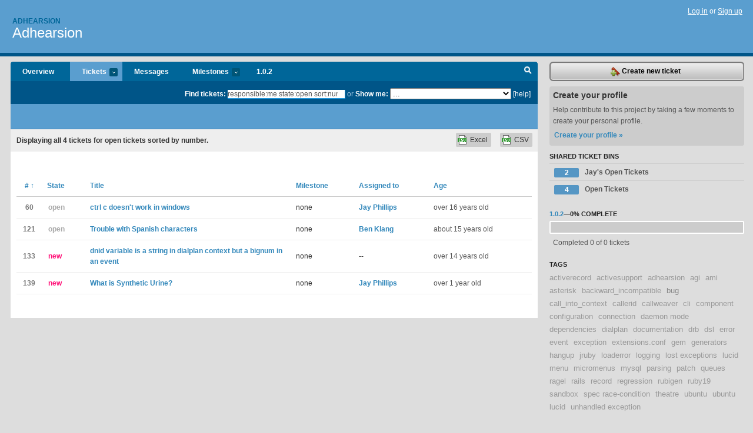

--- FILE ---
content_type: text/html; charset=utf-8
request_url: https://adhearsion.lighthouseapp.com/projects/5871-adhearsion/tickets?q=responsible%3Ame+state%3Aopen+sort%3Anumber
body_size: 7044
content:
<!DOCTYPE html PUBLIC "-//W3C//DTD XHTML 1.0 Transitional//EN"
	"http://www.w3.org/TR/xhtml1/DTD/xhtml1-transitional.dtd">
<html xmlns="http://www.w3.org/1999/xhtml" xml:lang="en" lang="en">
<head>
  <script type="text/javascript" charset="utf-8">document.getElementsByTagName('html')[0].className = 'csshidden';</script>
  <meta http-equiv="Content-type" content="text/html; charset=utf-8" />
  <meta name="csrf-param" content="authenticity_token"/>
<meta name="csrf-token" content="1a70d7a28eb4b4da949a9edaa0e1c611807ab6dcae20220719b00c1e2851a245"/>
  <title>Tickets - Adhearsion - adhearsion</title>
  <link rel="shortcut icon" href="/images/lh2/app/favicon.gif" type="image/gif" />

  <link href="&#47;stylesheets&#47;all.css?1689818182" media="screen" rel="stylesheet" type="text/css" />

  <script src="/javascripts/all.js?1689818182" type="text/javascript"></script>
  <script src="/javascripts/lh2/application.js?1689818182" type="text/javascript"></script>

  <script src="/javascripts/code.js?1689818182" type="text/javascript"></script>

  
  <style type="text/css">
    
  </style>
  <!--[if lt IE 7]>
    <link href="&#47;stylesheets&#47;lh2&#47;curb-stomp.css?1689818182" media="screen" rel="stylesheet" type="text/css" />
  <![endif]-->
  <!--[if IE 7]>
    <link href="&#47;stylesheets&#47;lh2&#47;ie7.css?1689818182" media="screen" rel="stylesheet" type="text/css" />
  <![endif]-->
  <link href="&#47;stylesheets&#47;lh2&#47;print.css?1689818182" media="print" rel="stylesheet" type="text/css" />
  <script type="text/javascript" charset="utf-8">
    if(typeof Lighthouse == 'undefined')
      var Lighthouse = {};

      Lighthouse.authenticityToken = '1a70d7a28eb4b4da949a9edaa0e1c611807ab6dcae20220719b00c1e2851a245';
  </script>

    
    <link href="https://adhearsion.lighthouseapp.com/projects/5871-adhearsion/events.atom" rel="alternate" title="Adhearsion events" type="application/atom+xml" />
  
  <script type="text/javascript" charset="utf-8">
    document.observe('dom:loaded', function() {
      Lighthouse.init();
      var flashNotice = "";
      var flashError  = "";
      if(flashNotice) Flash.notice(flashNotice, true);
      if(flashError)  Flash.errors(flashError, true);
      
    });
   
  </script>
</head>
<body class="webkit tickets-index">
  <!-- container -->
  <div id="container">
    <!-- header -->
    <div id="header" class="clear">
      <ul id="sec-nav">
      </ul>
      <div id="titles">
        <h1>
            <strong id="account-name"><a href="/">Adhearsion</a></strong>
            <a href="/projects/5871-adhearsion" class="pname">Adhearsion</a>
        </h1>
      </div>
        <span class="signin">
          <a href="https://lighthouseapp.com/login?to=https%3A%2F%2Fadhearsion.lighthouseapp.com%2Fprojects%2F5871-adhearsion%2Ftickets%3Fq%3Dresponsible%253Ame%2Bstate%253Aopen%2Bsort%253Anumber">Log in</a> or
          <a href="/users/new?to=https%3A%2F%2Fadhearsion.lighthouseapp.com%2Fprojects%2F5871-adhearsion%2Ftickets%3Fq%3Dresponsible%253Ame%2Bstate%253Aopen%2Bsort%253Anumber">Sign up</a>
        </span>
    </div>
    <!-- /header -->

    <!-- content -->
    <div id="content">
      
      <!-- main -->
      <div id="main">
        <div id="project-nav">
          <ul>

                <li  class="submenu-tab" id="t-proj">
          <a href="/projects/5871-adhearsion/overview" title="Overview for the Adhearsion project">Overview</a>
                </li>
              <li class="submenu-tab selected" id="t-menu">
              <a href="/projects/5871-adhearsion/tickets">Tickets <em>more</em></a>
                <ul class="submenu wbadges" style="display:none">
                  <li class="bin shared" id="menu_ticket_bin_9064">
<a href="/projects/5871-adhearsion/tickets/bins/9064" title="Query: responsible:me state:open">                      <span class="badge">2</span>
                      Jay&#39;s Open Tickets
</a>                  </li>
                  <li class="bin shared" id="menu_ticket_bin_181993">
<a href="/projects/5871-adhearsion/tickets/bins/181993" title="Query: state:open">                      <span class="badge">4</span>
                      Open Tickets
</a>                  </li>
                    <li><a href="/projects/5871-adhearsion/tickets?q=all">All tickets</a></li>
                    <li><a href="/projects/5871-adhearsion/tickets?q=created%3Atoday">Today&#39;s tickets</a></li>
                    <li><a href="/projects/5871-adhearsion/tickets?q=watched%3Ame">Tickets I&#39;m watching</a></li>
                    <li><a href="/projects/5871-adhearsion/tickets?q=responsible%3Ame">Assigned to me</a></li>
                    <li><a href="/projects/5871-adhearsion/tickets?q=reported_by%3Ame">Reported by me</a></li>
                    <li><a href="/projects/5871-adhearsion/tickets?q=state%3Aopen">Open tickets</a></li>
                    <li><a href="/projects/5871-adhearsion/tickets?q=state%3Aclosed">Closed tickets</a></li>
                    <li><a href="/projects/5871-adhearsion/tickets?q=responsible%3A%27Ben+Klang%27">Ben Klang's tickets</a></li>
                    <li><a href="/projects/5871-adhearsion/tickets?q=responsible%3A%27Ben+Langfeld%27">Ben Langfeld's tickets</a></li>
                    <li><a href="/projects/5871-adhearsion/tickets?q=responsible%3A%27chad%27">chad's tickets</a></li>
                    <li><a href="/projects/5871-adhearsion/tickets?q=responsible%3A%27dave+%28at+popvox%29%27">dave (at popvox)'s tickets</a></li>
                    <li><a href="/projects/5871-adhearsion/tickets?q=responsible%3A%27Dr+Nic%27">Dr Nic's tickets</a></li>
                    <li><a href="/projects/5871-adhearsion/tickets?q=responsible%3A%27Jason+Goecke%27">Jason Goecke's tickets</a></li>
                    <li><a href="/projects/5871-adhearsion/tickets?q=responsible%3A%27Jay+Phillips%27">Jay Phillips's tickets</a></li>
                    <li><a href="/projects/5871-adhearsion/tickets?q=responsible%3A%27jhosteny%27">jhosteny's tickets</a></li>
                    <li><a href="/projects/5871-adhearsion/tickets?q=responsible%3A%27Marcel+Molina%27">Marcel Molina's tickets</a></li>
                    <li><a href="/projects/5871-adhearsion/tickets?q=responsible%3A%27Rich+Kilmer%27">Rich Kilmer's tickets</a></li>
                    <li><a href="/projects/5871-adhearsion/tickets?q=responsible%3A%27tbehling+%28at+monarchis%29%27">tbehling (at monarchis)'s tickets</a></li>
                </ul>
              </li>
              <li><a href="/projects/5871-adhearsion/messages">Messages</a></li>
              <li class="submenu-tab" id="t-milestone">
                <a href="/projects/5871-adhearsion/milestones/all">Milestones <em>more</em></a>
                <ul class="submenu wbadges" style="display:none">
                  <li>
<a href="/projects/5871-adhearsion/milestones/104212-102">                      <span class="badge">0</span>
                      1.0.2
</a>                  </li>
                  <li>
<a href="/projects/5871-adhearsion/milestones/82359-086">                      <span class="badge">0</span>
                      0.8.6
</a>                  </li>
                </ul>
              </li>

            <li>
                <a href="/projects/5871-adhearsion/milestones/current">1.0.2</a>
            </li>
            <li id="quick-search"><a href="#" onclick="$('quick-search-bar').toggle(); $('q').focus(); return false">Search</a></li>
          </ul>
        </div>

        <div id="quick-search-bar" style="">
<form action="/projects/5871-adhearsion/tickets" id="search-form" method="get">            <label for="q">Find tickets:</label> <input type="search" id="q" name="q" value="responsible:me state:open sort:number" />
              or <label>Show me:</label> <select id="filter" name="filter"><option value="">...</option>
<option value="all">All tickets</option>
<option value="created:today">Today&#39;s tickets</option>
<option value="watched:me">Tickets I&#39;m watching</option>
<option value="responsible:me">Assigned to me</option>
<option value="reported_by:me">Reported by me</option>
<option value="state:open">Open tickets</option>
<option value="state:closed">Closed tickets</option>
<option value="responsible:&#39;Ben Klang&#39;">Ben Klang's tickets</option>
<option value="responsible:&#39;Ben Langfeld&#39;">Ben Langfeld's tickets</option>
<option value="responsible:&#39;chad&#39;">chad's tickets</option>
<option value="responsible:&#39;dave (at popvox)&#39;">dave (at popvox)'s tickets</option>
<option value="responsible:&#39;Dr Nic&#39;">Dr Nic's tickets</option>
<option value="responsible:&#39;Jason Goecke&#39;">Jason Goecke's tickets</option>
<option value="responsible:&#39;Jay Phillips&#39;">Jay Phillips's tickets</option>
<option value="responsible:&#39;jhosteny&#39;">jhosteny's tickets</option>
<option value="responsible:&#39;Marcel Molina&#39;">Marcel Molina's tickets</option>
<option value="responsible:&#39;Rich Kilmer&#39;">Rich Kilmer's tickets</option>
<option value="responsible:&#39;tbehling (at monarchis)&#39;">tbehling (at monarchis)'s tickets</option></select>

            <a href="#search-help" id="search-help-trigger">[help]</a>
            <div id="search-help" style="display:none">
              <div class="popup">
                <h3>Keyword searching</h3>
<div class="popup-content">
  <table class="help-tbl" cellspacing="0" cellpadding="0">
    <tr>
      <th>Type</th>
      <th>To find</th>
    </tr>
    <tr>
      <td class="query">responsible:me</td>
      <td>tickets assigned to you</td>
    </tr>
    <tr>
      <td class="query">tagged:"@high"</td>
      <td>tickets tagged @high</td>
    </tr>
    <tr>
      <td class="query">milestone:next</td>
      <td>tickets in the upcoming milestone</td>
    </tr>
    <tr>
      <td class="query">state:invalid</td>
      <td>tickets with the state invalid</td>
    </tr>
    <tr>
      <td class="query">created:"last week"</td>
      <td>tickets created last week</td>
    </tr>
    <tr>
      <td class="query">sort:number, importance, updated</td>
      <td>tickets sorted by #, importance or updated</td>
    </tr>
    <tr>
      <td colspan="2">Combine keywords for powerful searching.</td>
    </tr>
    <tr class="plinks">
      <td colspan="2"><a href="http://help.lighthouseapp.com/faqs/getting-started/how-do-i-search-for-tickets?sso=">Use advanced searching &raquo;</a></td>
    </tr>
  </table>
</div>
              </div>
            </div>
</form>        </div>

        <div id="action-nav">
          <ul class="clear">
            


          </ul>
        </div>

        <div id="flashes">
          <div id="flash-errors" style="display:none"></div>
          <div id="flash-notice" style="display:none"></div>
        </div>
        <div id="page-top">
          

        </div>
        <div id="main-content" class="clear">
          



  <div class="sentence">
    <div id="search-sentence">Displaying <b>all&nbsp;4</b> tickets for open tickets sorted by number.</div>
    <a class="csv" href="/projects/5871-adhearsion/tickets.csv?limit=200&amp;q=responsible%3Ame+state%3Aopen+sort%3Anumber">CSV</a>
    <a class="csv excel" href="/projects/5871-adhearsion/tickets.csv?excel=1&amp;limit=200&amp;q=responsible%3Ame+state%3Aopen+sort%3Anumber">Excel</a>
  </div>

<form action="/projects/5871-adhearsion/tickets/bulk_edit" class="bulk-form" method="post"><div style="margin:0;padding:0;display:inline"><input name="authenticity_token" type="hidden" value="1a70d7a28eb4b4da949a9edaa0e1c611807ab6dcae20220719b00c1e2851a245" /></div>    

    

<div id="ticket-list-wrapper" class="data-list hidden">
  <table cellspacing="0" cellpadding="0"  class="data issues">
    <thead>
      <tr>
        <th class="bulk_check_header"><input type="checkbox" id="edit-all-toggle" /></th>
        <th class="hfirst" style="width:25px;text-align:center"><a href="/projects/5871-adhearsion/tickets/bins?q=responsible%3Ame+state%3Aopen+sort%3Anumber-" class="sorted"># <span class='asc'>&uarr;</span></a></th>
        <th><a href="/projects/5871-adhearsion/tickets/bins?q=responsible%3Ame+state%3Aopen+sort%3Astate" class="">State</a></th>
        <th><a href="/projects/5871-adhearsion/tickets/bins?q=responsible%3Ame+state%3Aopen+sort%3Atitle" class="">Title</a></th>
        <th>
            <a href="/projects/5871-adhearsion/tickets/bins?q=responsible%3Ame+state%3Aopen+sort%3Amilestone" class="">Milestone</a>
        </th>
        <th><a href="/projects/5871-adhearsion/tickets/bins?q=responsible%3Ame+state%3Aopen+sort%3Aresponsible" class="">Assigned to</a></th>
        <th class="hlast">
          <a href="/projects/5871-adhearsion/tickets/bins?q=responsible%3Ame+state%3Aopen+sort%3Aupdated" class="">Age</a>
        </th>
      </tr>
    </thead>
    <tbody id="open-tickets">
      <tr title="when I say this:



C:\dev\yo2&gt;ahn start .
 INFO ahn: Adhearsion initialized!
 INFO sandbox: Fetching sandbox connection information
 INFO sandbox: Connecting to sandbox.adhearsion.com:20000
ERROR sandbox: Could not connect to the sandbox server! Sandbox component stopping...

I must kill the process via the task manager.  Not sure why.
Thanks!" id="ticket-60">
        <td class="bulk_checkbox"><input class="edit-flag" id="edit_ticket_650804" name="edit_ticket[]" type="checkbox" value="60" /></td>
        <td class="tnum" style="text-align:center"><a href="https://adhearsion.lighthouseapp.com/projects/5871/tickets/60-ctrl-c-doesnt-work-in-windows">60</a></td>
        <td class="ttstate"><span class="tstate" style="color:#aaaaaa">open</span></td>
        <td class="issue st-open"><a href="https://adhearsion.lighthouseapp.com/projects/5871/tickets/60-ctrl-c-doesnt-work-in-windows">ctrl c doesn&#39;t work in windows</a></td>
        <td>none</td>
        <td><a href="/users/3190">Jay Phillips</a></td>
        <td class="date">over 16 years old</td>
      </tr>
      <tr title="Hi, 

We are integrating with an asterisk implementation and we are having trouble with some variables that include some Spanish characters like ñ,á,é,í,ó,ú . In the dialplan.rb the variable seems to get the value correctly, but then when we try to work with it, or debug it, we find that the value has changed to nil.

Here is the code:

comentarios = get_variable(&quot;COMENTARIOS&quot;)
ahn_log.debug comentarios

Debug result:

DEBUG agi: &gt;&gt;&gt; GET VARIABLE &quot;COMENTARIOS&quot;
DEBUG agi: &lt;&lt;&lt; 200 result=1 ( LOC Cobeña )

DEBUG ahn: NilClass: nil


We are just beggining with adhearsion, maybe it is a setup error, but it is really weird, because other variables can work correctly with Spanish characters.

Thanks in advance." id="ticket-121">
        <td class="bulk_checkbox"><input class="edit-flag" id="edit_ticket_2412527" name="edit_ticket[]" type="checkbox" value="121" /></td>
        <td class="tnum" style="text-align:center"><a href="https://adhearsion.lighthouseapp.com/projects/5871/tickets/121-trouble-with-spanish-characters">121</a></td>
        <td class="ttstate"><span class="tstate" style="color:#aaaaaa">open</span></td>
        <td class="issue st-open"><a href="https://adhearsion.lighthouseapp.com/projects/5871/tickets/121-trouble-with-spanish-characters">Trouble with Spanish characters</a></td>
        <td>none</td>
        <td><a href="/users/89367">Ben Klang</a></td>
        <td class="date">about 15 years old</td>
      </tr>
      <tr title="" id="ticket-133">
        <td class="bulk_checkbox"><input class="edit-flag" id="edit_ticket_3185436" name="edit_ticket[]" type="checkbox" value="133" /></td>
        <td class="tnum" style="text-align:center"><a href="https://adhearsion.lighthouseapp.com/projects/5871/tickets/133-dnid-variable-is-a-string-in-dialplan-context-but-a-bignum-in-an-event">133</a></td>
        <td class="ttstate"><span class="tstate" style="color:#ff1177">new</span></td>
        <td class="issue st-new"><a href="https://adhearsion.lighthouseapp.com/projects/5871/tickets/133-dnid-variable-is-a-string-in-dialplan-context-but-a-bignum-in-an-event">dnid variable is a string in dialplan context but a bignum in an event</a></td>
        <td>none</td>
        <td>--</td>
        <td class="date">over 14 years old</td>
      </tr>
      <tr title="Synthetic urine is a product designed to pass drug tests. However, it&#39;s not a legal way to pass a drug test. It&#39;s not even legal in pre-employment drug tests. The legality of fake urine depends on several factors, including the location and type of examination.

To pass a drug test, synthetic urine should be heated to the right temperature. The ideal temperature is 96 degrees Fahrenheit, which is a bit warmer than human urine. The urine should be warmed to this temperature before being sent to a lab. Some kits even include a temperature strip.

Synthetic urine can last for two to three years if properly stored. However, it can degrade when exposed to sunlight, extreme temperatures, humidity, and wind. Even exposure to dust can shorte..." id="ticket-139">
        <td class="bulk_checkbox"><input class="edit-flag" id="edit_ticket_8892927" name="edit_ticket[]" type="checkbox" value="139" /></td>
        <td class="tnum" style="text-align:center"><a href="https://adhearsion.lighthouseapp.com/projects/5871/tickets/139-what-is-synthetic-urine">139</a></td>
        <td class="ttstate"><span class="tstate" style="color:#ff1177">new</span></td>
        <td class="issue st-new"><a href="https://adhearsion.lighthouseapp.com/projects/5871/tickets/139-what-is-synthetic-urine">What is Synthetic Urine?</a></td>
        <td>none</td>
        <td><a href="/users/3190">Jay Phillips</a></td>
        <td class="date">over 1 year old</td>
      </tr>
    </tbody>
  </table>
</div>


</form>

        </div>
      </div>
      <!-- /main -->

      <!-- sidebar -->
      <div id="sbar">
                <span class="sbar-btn">
<a href="/projects/5871-adhearsion/tickets/new">                    <img alt="New-ticket" src="/images/lh2/app/icons/new-ticket.png?1689818182" />
                    Create new ticket
</a>                </span>
          
<div class="attention">
  <h3>Create your profile</h3>
  <p>Help contribute to this project by taking a few moments to create your personal profile.  <a href="/users/new?to=%2Fprojects%2F5871-adhearsion%2Ftickets%3Fq%3Dresponsible%253Ame%2Bstate%253Aopen%2Bsort%253Anumber" class="abutton">Create your profile »</a>
  </p>
</div>


            <div class="sblock bin-block" id="private-bin-block" style="display:none">
</div>

            <div class="sblock bin-block" id="shared-bin-block" >
  <h3>Shared Ticket Bins <a href="#sortbin" id="shared-bin-sorter" style="display:none">(Sort)</a></h3>
  <ul class="stacked wbadges sortable" id="shared-ticket-bins">
    <li class="bin shared" id="list_ticket_bin_9064" >
      <span class="handle-wrapper">
        <span class="handle" style="display:none">&#x2193;&#x2191; drag</span>
      </span>
<a href="/projects/5871-adhearsion/tickets/bins/9064" title="Query: responsible:me state:open">        <span class="badge">2</span>
        Jay&#39;s Open Tickets
</a>    </li>
    <li class="bin shared" id="list_ticket_bin_181993" >
      <span class="handle-wrapper">
        <span class="handle" style="display:none">&#x2193;&#x2191; drag</span>
      </span>
<a href="/projects/5871-adhearsion/tickets/bins/181993" title="Query: state:open">        <span class="badge">4</span>
        Open Tickets
</a>    </li>
  </ul>
</div>


          
  
<div class="sblock">
  <h3><a href="https://adhearsion.lighthouseapp.com/projects/5871/milestones/104212-102">1.0.2</a>&mdash;<strong>0%</strong> complete</h3>
  <div class="pbar-container">
    <div id="pbar" style="width:0%">&nbsp;</div>
  </div>
  <p>Completed 0 of 0 tickets</p>
</div>

    
<div class="sblock">
  <h3>Tags</h3>
    <div class="taglist">
      <a href="https://adhearsion.lighthouseapp.com/projects/5871-adhearsion/tickets?q=tagged%3A%22activerecord%22" class="size0" rel="tag" title="activerecord">activerecord</a>
      <a href="https://adhearsion.lighthouseapp.com/projects/5871-adhearsion/tickets?q=tagged%3A%22activesupport%22" class="size0" rel="tag" title="activesupport">activesupport</a>
      <a href="https://adhearsion.lighthouseapp.com/projects/5871-adhearsion/tickets?q=tagged%3A%22adhearsion%22" class="size0" rel="tag" title="adhearsion">adhearsion</a>
      <a href="https://adhearsion.lighthouseapp.com/projects/5871-adhearsion/tickets?q=tagged%3A%22agi%22" class="size0" rel="tag" title="agi">agi</a>
      <a href="https://adhearsion.lighthouseapp.com/projects/5871-adhearsion/tickets?q=tagged%3A%22ami%22" class="size0" rel="tag" title="ami">ami</a>
      <a href="https://adhearsion.lighthouseapp.com/projects/5871-adhearsion/tickets?q=tagged%3A%22asterisk%22" class="size0" rel="tag" title="asterisk">asterisk</a>
      <a href="https://adhearsion.lighthouseapp.com/projects/5871-adhearsion/tickets?q=tagged%3A%22backward_incompatible%22" class="size0" rel="tag" title="backward_incompatible">backward_incompatible</a>
      <a href="https://adhearsion.lighthouseapp.com/projects/5871-adhearsion/tickets?q=tagged%3A%22bug%22" class="size1" rel="tag" title="bug">bug</a>
      <a href="https://adhearsion.lighthouseapp.com/projects/5871-adhearsion/tickets?q=tagged%3A%22call_into_context%22" class="size0" rel="tag" title="call_into_context">call_into_context</a>
      <a href="https://adhearsion.lighthouseapp.com/projects/5871-adhearsion/tickets?q=tagged%3A%22callerid%22" class="size0" rel="tag" title="callerid">callerid</a>
      <a href="https://adhearsion.lighthouseapp.com/projects/5871-adhearsion/tickets?q=tagged%3A%22callweaver%22" class="size0" rel="tag" title="callweaver">callweaver</a>
      <a href="https://adhearsion.lighthouseapp.com/projects/5871-adhearsion/tickets?q=tagged%3A%22cli%22" class="size0" rel="tag" title="cli">cli</a>
      <a href="https://adhearsion.lighthouseapp.com/projects/5871-adhearsion/tickets?q=tagged%3A%22component%22" class="size0" rel="tag" title="component">component</a>
      <a href="https://adhearsion.lighthouseapp.com/projects/5871-adhearsion/tickets?q=tagged%3A%22configuration%22" class="size0" rel="tag" title="configuration">configuration</a>
      <a href="https://adhearsion.lighthouseapp.com/projects/5871-adhearsion/tickets?q=tagged%3A%22connection%22" class="size0" rel="tag" title="connection">connection</a>
      <a href="https://adhearsion.lighthouseapp.com/projects/5871-adhearsion/tickets?q=tagged%3A%22daemon+mode%22" class="size0" rel="tag" title="daemon mode">daemon mode</a>
      <a href="https://adhearsion.lighthouseapp.com/projects/5871-adhearsion/tickets?q=tagged%3A%22dependencies%22" class="size0" rel="tag" title="dependencies">dependencies</a>
      <a href="https://adhearsion.lighthouseapp.com/projects/5871-adhearsion/tickets?q=tagged%3A%22dialplan%22" class="size0" rel="tag" title="dialplan">dialplan</a>
      <a href="https://adhearsion.lighthouseapp.com/projects/5871-adhearsion/tickets?q=tagged%3A%22documentation%22" class="size0" rel="tag" title="documentation">documentation</a>
      <a href="https://adhearsion.lighthouseapp.com/projects/5871-adhearsion/tickets?q=tagged%3A%22drb%22" class="size0" rel="tag" title="drb">drb</a>
      <a href="https://adhearsion.lighthouseapp.com/projects/5871-adhearsion/tickets?q=tagged%3A%22dsl%22" class="size0" rel="tag" title="dsl">dsl</a>
      <a href="https://adhearsion.lighthouseapp.com/projects/5871-adhearsion/tickets?q=tagged%3A%22error%22" class="size0" rel="tag" title="error">error</a>
      <a href="https://adhearsion.lighthouseapp.com/projects/5871-adhearsion/tickets?q=tagged%3A%22event%22" class="size0" rel="tag" title="event">event</a>
      <a href="https://adhearsion.lighthouseapp.com/projects/5871-adhearsion/tickets?q=tagged%3A%22exception%22" class="size0" rel="tag" title="exception">exception</a>
      <a href="https://adhearsion.lighthouseapp.com/projects/5871-adhearsion/tickets?q=tagged%3A%22extensions.conf%22" class="size0" rel="tag" title="extensions.conf">extensions.conf</a>
      <a href="https://adhearsion.lighthouseapp.com/projects/5871-adhearsion/tickets?q=tagged%3A%22gem%22" class="size0" rel="tag" title="gem">gem</a>
      <a href="https://adhearsion.lighthouseapp.com/projects/5871-adhearsion/tickets?q=tagged%3A%22generators%22" class="size0" rel="tag" title="generators">generators</a>
      <a href="https://adhearsion.lighthouseapp.com/projects/5871-adhearsion/tickets?q=tagged%3A%22hangup%22" class="size0" rel="tag" title="hangup">hangup</a>
      <a href="https://adhearsion.lighthouseapp.com/projects/5871-adhearsion/tickets?q=tagged%3A%22jruby%22" class="size0" rel="tag" title="jruby">jruby</a>
      <a href="https://adhearsion.lighthouseapp.com/projects/5871-adhearsion/tickets?q=tagged%3A%22loaderror%22" class="size0" rel="tag" title="loaderror">loaderror</a>
      <a href="https://adhearsion.lighthouseapp.com/projects/5871-adhearsion/tickets?q=tagged%3A%22logging%22" class="size0" rel="tag" title="logging">logging</a>
      <a href="https://adhearsion.lighthouseapp.com/projects/5871-adhearsion/tickets?q=tagged%3A%22lost+exceptions%22" class="size0" rel="tag" title="lost exceptions">lost exceptions</a>
      <a href="https://adhearsion.lighthouseapp.com/projects/5871-adhearsion/tickets?q=tagged%3A%22lucid%22" class="size0" rel="tag" title="lucid">lucid</a>
      <a href="https://adhearsion.lighthouseapp.com/projects/5871-adhearsion/tickets?q=tagged%3A%22menu%22" class="size0" rel="tag" title="menu">menu</a>
      <a href="https://adhearsion.lighthouseapp.com/projects/5871-adhearsion/tickets?q=tagged%3A%22micromenus%22" class="size0" rel="tag" title="micromenus">micromenus</a>
      <a href="https://adhearsion.lighthouseapp.com/projects/5871-adhearsion/tickets?q=tagged%3A%22mysql%22" class="size0" rel="tag" title="mysql">mysql</a>
      <a href="https://adhearsion.lighthouseapp.com/projects/5871-adhearsion/tickets?q=tagged%3A%22parsing%22" class="size0" rel="tag" title="parsing">parsing</a>
      <a href="https://adhearsion.lighthouseapp.com/projects/5871-adhearsion/tickets?q=tagged%3A%22patch%22" class="size0" rel="tag" title="patch">patch</a>
      <a href="https://adhearsion.lighthouseapp.com/projects/5871-adhearsion/tickets?q=tagged%3A%22queues%22" class="size0" rel="tag" title="queues">queues</a>
      <a href="https://adhearsion.lighthouseapp.com/projects/5871-adhearsion/tickets?q=tagged%3A%22ragel%22" class="size0" rel="tag" title="ragel">ragel</a>
      <a href="https://adhearsion.lighthouseapp.com/projects/5871-adhearsion/tickets?q=tagged%3A%22rails%22" class="size0" rel="tag" title="rails">rails</a>
      <a href="https://adhearsion.lighthouseapp.com/projects/5871-adhearsion/tickets?q=tagged%3A%22record%22" class="size0" rel="tag" title="record">record</a>
      <a href="https://adhearsion.lighthouseapp.com/projects/5871-adhearsion/tickets?q=tagged%3A%22regression%22" class="size0" rel="tag" title="regression">regression</a>
      <a href="https://adhearsion.lighthouseapp.com/projects/5871-adhearsion/tickets?q=tagged%3A%22rubigen%22" class="size0" rel="tag" title="rubigen">rubigen</a>
      <a href="https://adhearsion.lighthouseapp.com/projects/5871-adhearsion/tickets?q=tagged%3A%22ruby19%22" class="size0" rel="tag" title="ruby19">ruby19</a>
      <a href="https://adhearsion.lighthouseapp.com/projects/5871-adhearsion/tickets?q=tagged%3A%22sandbox%22" class="size0" rel="tag" title="sandbox">sandbox</a>
      <a href="https://adhearsion.lighthouseapp.com/projects/5871-adhearsion/tickets?q=tagged%3A%22spec+race-condition%22" class="size0" rel="tag" title="spec race-condition">spec race-condition</a>
      <a href="https://adhearsion.lighthouseapp.com/projects/5871-adhearsion/tickets?q=tagged%3A%22theatre%22" class="size0" rel="tag" title="theatre">theatre</a>
      <a href="https://adhearsion.lighthouseapp.com/projects/5871-adhearsion/tickets?q=tagged%3A%22ubuntu%22" class="size0" rel="tag" title="ubuntu">ubuntu</a>
      <a href="https://adhearsion.lighthouseapp.com/projects/5871-adhearsion/tickets?q=tagged%3A%22ubuntu+lucid%22" class="size0" rel="tag" title="ubuntu lucid">ubuntu lucid</a>
      <a href="https://adhearsion.lighthouseapp.com/projects/5871-adhearsion/tickets?q=tagged%3A%22unhandled+exception%22" class="size0" rel="tag" title="unhandled exception">unhandled exception</a>
    </div>
</div>


      </div>
      <!-- /sidebar -->
      
    </div>
    <!-- /content -->
    <!-- footer -->
    <div id="footer">
      <div id="footer-cnt">
        <ul id="ftr-links">
          <li id="entp"><a href="https://entp.com" title="The folks who built this">activereload/entp</a></li>
          <li><a href="http://blog.entp.com/" title="Read our stuff">Our blog</a></li>
          <li><a href="http://help.lighthouseapp.com/faqs?sso=" title="Frequently Asked Questions">FAQ</a></li>
          <li><a href="http://help.lighthouseapp.com/kb/api" title="Developer API documentation and examples">API</a></li>
          <li><a href="https://lighthouseapp.com/privacy" title="Privacy">Privacy</a></li>
          <li><a href="https://lighthouseapp.com/tos" title="Terms of service">Terms of service</a></li>
        </ul>
        <p>Copyright &copy; 2007-2026 <a href="https://entp.com">activereload/entp</a>
        </p>
      </div>
    </div>
    <!-- /footer -->
  </div>
  <!-- /container -->



<!-- Google Analytics -->
<script>
(function(i,s,o,g,r,a,m){i['GoogleAnalyticsObject']=r;i[r]=i[r]||function(){
(i[r].q=i[r].q||[]).push(arguments)},i[r].l=1*new Date();a=s.createElement(o),
m=s.getElementsByTagName(o)[0];a.async=1;a.src=g;m.parentNode.insertBefore(a,m)
})(window,document,'script','//www.google-analytics.com/analytics.js','ga');

ga('create', 'UA-1408278-2', 'auto');
ga('set',    'anonymizeIp', true)
ga('send',   'pageview');


</script>
<!-- End Google Analytics -->



</body>
</html>
